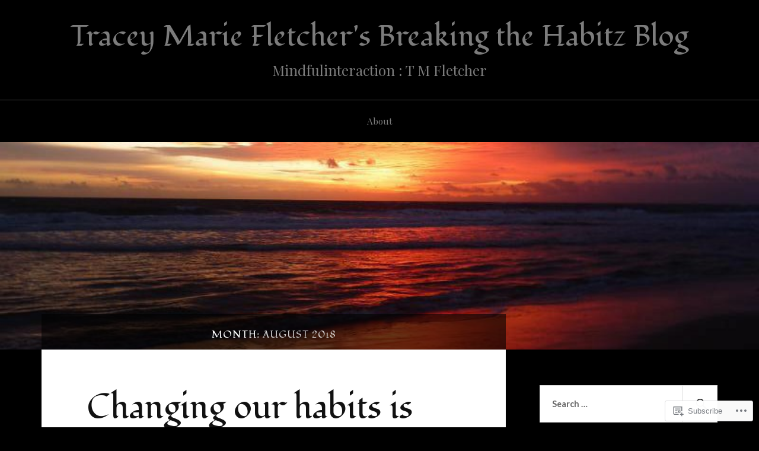

--- FILE ---
content_type: text/html; charset=UTF-8
request_url: https://breakingthehabitz.com/2018/08/
body_size: 22389
content:
<!DOCTYPE html>
<html lang="en">
<head>
<meta charset="UTF-8">
<meta name="viewport" content="width=device-width, initial-scale=1">
<link rel="profile" href="http://gmpg.org/xfn/11">
<link rel="pingback" href="https://breakingthehabitz.com/xmlrpc.php">

<title>August 2018 &#8211; Tracey Marie Fletcher&#039;s Breaking the Habitz Blog</title>
<script type="text/javascript">
  WebFontConfig = {"google":{"families":["Fondamento:r:latin,latin-ext"]},"api_url":"https:\/\/fonts-api.wp.com\/css"};
  (function() {
    var wf = document.createElement('script');
    wf.src = '/wp-content/plugins/custom-fonts/js/webfont.js';
    wf.type = 'text/javascript';
    wf.async = 'true';
    var s = document.getElementsByTagName('script')[0];
    s.parentNode.insertBefore(wf, s);
	})();
</script><style id="jetpack-custom-fonts-css">.wf-active h1, .wf-active h2, .wf-active h3, .wf-active h4, .wf-active h5, .wf-active h6{font-family:"Fondamento",cursive;font-style:normal;font-weight:400}.wf-active .site-title{font-size:2.925em;font-weight:400;font-style:normal}.wf-active .site-description{font-size:1.43em;font-style:normal;font-weight:400}.wf-active .entry-title{font-size:3.38em;font-weight:400;font-style:normal}.wf-active .post-navigation h4{font-size:1.3em;font-weight:400;font-style:normal}.wf-active .entry-content h1, .wf-active .entry-content h2, .wf-active .entry-content h3, .wf-active .entry-content h4, .wf-active .entry-content h5{font-weight:400;font-style:normal}.wf-active .entry-content h6{font-weight:400;font-style:normal}.wf-active .entry-content h1{font-size:2.6em;font-style:normal;font-weight:400}.wf-active .entry-content h2{font-size:2.275em;font-style:normal;font-weight:400}.wf-active .entry-content h3{font-size:1.95em;font-style:normal;font-weight:400}.wf-active .entry-content h4{font-size:1.625em;font-style:normal;font-weight:400}.wf-active .entry-content h5{font-size:1.43em;font-style:normal;font-weight:400}.wf-active .entry-content h6{font-family:"Fondamento",cursive;font-size:16.9px;font-weight:400;font-style:normal}.wf-active .entry-content th{font-weight:400;font-style:normal}.wf-active .comment-reply-title, .wf-active .comments-title{font-size:2.6em;font-weight:400;font-style:normal}.wf-active .page-title{font-family:"Fondamento",cursive;font-size:0.975em;font-weight:400;font-style:normal}.wf-active .widget-title{font-family:"Fondamento",cursive;font-size:1.014em;font-weight:400;font-style:normal}@media screen and (max-width: 600px){.wf-active .site-title{font-size:1.95em;font-style:normal;font-weight:400}}@media screen and (max-width: 600px){.wf-active .entry-title{font-size:2.925em;font-style:normal;font-weight:400}}@media screen and (max-width: 500px){.wf-active .comment-reply-title, .wf-active .comments-title{font-size:1.95em;font-style:normal;font-weight:400}}@media screen and (max-width: 500px){.wf-active .entry-title{font-size:2.275em;font-style:normal;font-weight:400}}@media screen and (max-width: 500px){.wf-active .entry-content h1{font-size:1.95em;font-style:normal;font-weight:400}}@media screen and (max-width: 500px){.wf-active .entry-content h2{font-size:1.82em;font-style:normal;font-weight:400}}@media screen and (max-width: 500px){.wf-active .entry-content h3{font-size:1.69em;font-style:normal;font-weight:400}}@media screen and (max-width: 500px){.wf-active .entry-content h4{font-size:1.56em;font-style:normal;font-weight:400}}@media screen and (max-width: 500px){.wf-active .entry-content h5{font-size:1.43em;font-style:normal;font-weight:400}}@media screen and (max-width: 440px){.wf-active .comment-reply-title, .wf-active .comments-title{font-size:1.69em;font-style:normal;font-weight:400}}@media screen and (max-width: 440px){.wf-active .entry-title{font-size:1.95em;font-style:normal;font-weight:400}}</style>
<meta name='robots' content='max-image-preview:large' />

<!-- Async WordPress.com Remote Login -->
<script id="wpcom_remote_login_js">
var wpcom_remote_login_extra_auth = '';
function wpcom_remote_login_remove_dom_node_id( element_id ) {
	var dom_node = document.getElementById( element_id );
	if ( dom_node ) { dom_node.parentNode.removeChild( dom_node ); }
}
function wpcom_remote_login_remove_dom_node_classes( class_name ) {
	var dom_nodes = document.querySelectorAll( '.' + class_name );
	for ( var i = 0; i < dom_nodes.length; i++ ) {
		dom_nodes[ i ].parentNode.removeChild( dom_nodes[ i ] );
	}
}
function wpcom_remote_login_final_cleanup() {
	wpcom_remote_login_remove_dom_node_classes( "wpcom_remote_login_msg" );
	wpcom_remote_login_remove_dom_node_id( "wpcom_remote_login_key" );
	wpcom_remote_login_remove_dom_node_id( "wpcom_remote_login_validate" );
	wpcom_remote_login_remove_dom_node_id( "wpcom_remote_login_js" );
	wpcom_remote_login_remove_dom_node_id( "wpcom_request_access_iframe" );
	wpcom_remote_login_remove_dom_node_id( "wpcom_request_access_styles" );
}

// Watch for messages back from the remote login
window.addEventListener( "message", function( e ) {
	if ( e.origin === "https://r-login.wordpress.com" ) {
		var data = {};
		try {
			data = JSON.parse( e.data );
		} catch( e ) {
			wpcom_remote_login_final_cleanup();
			return;
		}

		if ( data.msg === 'LOGIN' ) {
			// Clean up the login check iframe
			wpcom_remote_login_remove_dom_node_id( "wpcom_remote_login_key" );

			var id_regex = new RegExp( /^[0-9]+$/ );
			var token_regex = new RegExp( /^.*|.*|.*$/ );
			if (
				token_regex.test( data.token )
				&& id_regex.test( data.wpcomid )
			) {
				// We have everything we need to ask for a login
				var script = document.createElement( "script" );
				script.setAttribute( "id", "wpcom_remote_login_validate" );
				script.src = '/remote-login.php?wpcom_remote_login=validate'
					+ '&wpcomid=' + data.wpcomid
					+ '&token=' + encodeURIComponent( data.token )
					+ '&host=' + window.location.protocol
					+ '//' + window.location.hostname
					+ '&postid=29866'
					+ '&is_singular=';
				document.body.appendChild( script );
			}

			return;
		}

		// Safari ITP, not logged in, so redirect
		if ( data.msg === 'LOGIN-REDIRECT' ) {
			window.location = 'https://wordpress.com/log-in?redirect_to=' + window.location.href;
			return;
		}

		// Safari ITP, storage access failed, remove the request
		if ( data.msg === 'LOGIN-REMOVE' ) {
			var css_zap = 'html { -webkit-transition: margin-top 1s; transition: margin-top 1s; } /* 9001 */ html { margin-top: 0 !important; } * html body { margin-top: 0 !important; } @media screen and ( max-width: 782px ) { html { margin-top: 0 !important; } * html body { margin-top: 0 !important; } }';
			var style_zap = document.createElement( 'style' );
			style_zap.type = 'text/css';
			style_zap.appendChild( document.createTextNode( css_zap ) );
			document.body.appendChild( style_zap );

			var e = document.getElementById( 'wpcom_request_access_iframe' );
			e.parentNode.removeChild( e );

			document.cookie = 'wordpress_com_login_access=denied; path=/; max-age=31536000';

			return;
		}

		// Safari ITP
		if ( data.msg === 'REQUEST_ACCESS' ) {
			console.log( 'request access: safari' );

			// Check ITP iframe enable/disable knob
			if ( wpcom_remote_login_extra_auth !== 'safari_itp_iframe' ) {
				return;
			}

			// If we are in a "private window" there is no ITP.
			var private_window = false;
			try {
				var opendb = window.openDatabase( null, null, null, null );
			} catch( e ) {
				private_window = true;
			}

			if ( private_window ) {
				console.log( 'private window' );
				return;
			}

			var iframe = document.createElement( 'iframe' );
			iframe.id = 'wpcom_request_access_iframe';
			iframe.setAttribute( 'scrolling', 'no' );
			iframe.setAttribute( 'sandbox', 'allow-storage-access-by-user-activation allow-scripts allow-same-origin allow-top-navigation-by-user-activation' );
			iframe.src = 'https://r-login.wordpress.com/remote-login.php?wpcom_remote_login=request_access&origin=' + encodeURIComponent( data.origin ) + '&wpcomid=' + encodeURIComponent( data.wpcomid );

			var css = 'html { -webkit-transition: margin-top 1s; transition: margin-top 1s; } /* 9001 */ html { margin-top: 46px !important; } * html body { margin-top: 46px !important; } @media screen and ( max-width: 660px ) { html { margin-top: 71px !important; } * html body { margin-top: 71px !important; } #wpcom_request_access_iframe { display: block; height: 71px !important; } } #wpcom_request_access_iframe { border: 0px; height: 46px; position: fixed; top: 0; left: 0; width: 100%; min-width: 100%; z-index: 99999; background: #23282d; } ';

			var style = document.createElement( 'style' );
			style.type = 'text/css';
			style.id = 'wpcom_request_access_styles';
			style.appendChild( document.createTextNode( css ) );
			document.body.appendChild( style );

			document.body.appendChild( iframe );
		}

		if ( data.msg === 'DONE' ) {
			wpcom_remote_login_final_cleanup();
		}
	}
}, false );

// Inject the remote login iframe after the page has had a chance to load
// more critical resources
window.addEventListener( "DOMContentLoaded", function( e ) {
	var iframe = document.createElement( "iframe" );
	iframe.style.display = "none";
	iframe.setAttribute( "scrolling", "no" );
	iframe.setAttribute( "id", "wpcom_remote_login_key" );
	iframe.src = "https://r-login.wordpress.com/remote-login.php"
		+ "?wpcom_remote_login=key"
		+ "&origin=aHR0cHM6Ly9icmVha2luZ3RoZWhhYml0ei5jb20%3D"
		+ "&wpcomid=89274607"
		+ "&time=" + Math.floor( Date.now() / 1000 );
	document.body.appendChild( iframe );
}, false );
</script>
<link rel='dns-prefetch' href='//s0.wp.com' />
<link rel='dns-prefetch' href='//fonts-api.wp.com' />
<link rel="alternate" type="application/rss+xml" title="Tracey Marie Fletcher&#039;s Breaking the Habitz Blog &raquo; Feed" href="https://breakingthehabitz.com/feed/" />
<link rel="alternate" type="application/rss+xml" title="Tracey Marie Fletcher&#039;s Breaking the Habitz Blog &raquo; Comments Feed" href="https://breakingthehabitz.com/comments/feed/" />
	<script type="text/javascript">
		/* <![CDATA[ */
		function addLoadEvent(func) {
			var oldonload = window.onload;
			if (typeof window.onload != 'function') {
				window.onload = func;
			} else {
				window.onload = function () {
					oldonload();
					func();
				}
			}
		}
		/* ]]> */
	</script>
	<style id='wp-emoji-styles-inline-css'>

	img.wp-smiley, img.emoji {
		display: inline !important;
		border: none !important;
		box-shadow: none !important;
		height: 1em !important;
		width: 1em !important;
		margin: 0 0.07em !important;
		vertical-align: -0.1em !important;
		background: none !important;
		padding: 0 !important;
	}
/*# sourceURL=wp-emoji-styles-inline-css */
</style>
<link crossorigin='anonymous' rel='stylesheet' id='all-css-2-1' href='/wp-content/plugins/gutenberg-core/v22.2.0/build/styles/block-library/style.css?m=1764855221i&cssminify=yes' type='text/css' media='all' />
<style id='wp-block-library-inline-css'>
.has-text-align-justify {
	text-align:justify;
}
.has-text-align-justify{text-align:justify;}

/*# sourceURL=wp-block-library-inline-css */
</style><style id='global-styles-inline-css'>
:root{--wp--preset--aspect-ratio--square: 1;--wp--preset--aspect-ratio--4-3: 4/3;--wp--preset--aspect-ratio--3-4: 3/4;--wp--preset--aspect-ratio--3-2: 3/2;--wp--preset--aspect-ratio--2-3: 2/3;--wp--preset--aspect-ratio--16-9: 16/9;--wp--preset--aspect-ratio--9-16: 9/16;--wp--preset--color--black: #000000;--wp--preset--color--cyan-bluish-gray: #abb8c3;--wp--preset--color--white: #ffffff;--wp--preset--color--pale-pink: #f78da7;--wp--preset--color--vivid-red: #cf2e2e;--wp--preset--color--luminous-vivid-orange: #ff6900;--wp--preset--color--luminous-vivid-amber: #fcb900;--wp--preset--color--light-green-cyan: #7bdcb5;--wp--preset--color--vivid-green-cyan: #00d084;--wp--preset--color--pale-cyan-blue: #8ed1fc;--wp--preset--color--vivid-cyan-blue: #0693e3;--wp--preset--color--vivid-purple: #9b51e0;--wp--preset--gradient--vivid-cyan-blue-to-vivid-purple: linear-gradient(135deg,rgb(6,147,227) 0%,rgb(155,81,224) 100%);--wp--preset--gradient--light-green-cyan-to-vivid-green-cyan: linear-gradient(135deg,rgb(122,220,180) 0%,rgb(0,208,130) 100%);--wp--preset--gradient--luminous-vivid-amber-to-luminous-vivid-orange: linear-gradient(135deg,rgb(252,185,0) 0%,rgb(255,105,0) 100%);--wp--preset--gradient--luminous-vivid-orange-to-vivid-red: linear-gradient(135deg,rgb(255,105,0) 0%,rgb(207,46,46) 100%);--wp--preset--gradient--very-light-gray-to-cyan-bluish-gray: linear-gradient(135deg,rgb(238,238,238) 0%,rgb(169,184,195) 100%);--wp--preset--gradient--cool-to-warm-spectrum: linear-gradient(135deg,rgb(74,234,220) 0%,rgb(151,120,209) 20%,rgb(207,42,186) 40%,rgb(238,44,130) 60%,rgb(251,105,98) 80%,rgb(254,248,76) 100%);--wp--preset--gradient--blush-light-purple: linear-gradient(135deg,rgb(255,206,236) 0%,rgb(152,150,240) 100%);--wp--preset--gradient--blush-bordeaux: linear-gradient(135deg,rgb(254,205,165) 0%,rgb(254,45,45) 50%,rgb(107,0,62) 100%);--wp--preset--gradient--luminous-dusk: linear-gradient(135deg,rgb(255,203,112) 0%,rgb(199,81,192) 50%,rgb(65,88,208) 100%);--wp--preset--gradient--pale-ocean: linear-gradient(135deg,rgb(255,245,203) 0%,rgb(182,227,212) 50%,rgb(51,167,181) 100%);--wp--preset--gradient--electric-grass: linear-gradient(135deg,rgb(202,248,128) 0%,rgb(113,206,126) 100%);--wp--preset--gradient--midnight: linear-gradient(135deg,rgb(2,3,129) 0%,rgb(40,116,252) 100%);--wp--preset--font-size--small: 13px;--wp--preset--font-size--medium: 20px;--wp--preset--font-size--large: 36px;--wp--preset--font-size--x-large: 42px;--wp--preset--font-family--albert-sans: 'Albert Sans', sans-serif;--wp--preset--font-family--alegreya: Alegreya, serif;--wp--preset--font-family--arvo: Arvo, serif;--wp--preset--font-family--bodoni-moda: 'Bodoni Moda', serif;--wp--preset--font-family--bricolage-grotesque: 'Bricolage Grotesque', sans-serif;--wp--preset--font-family--cabin: Cabin, sans-serif;--wp--preset--font-family--chivo: Chivo, sans-serif;--wp--preset--font-family--commissioner: Commissioner, sans-serif;--wp--preset--font-family--cormorant: Cormorant, serif;--wp--preset--font-family--courier-prime: 'Courier Prime', monospace;--wp--preset--font-family--crimson-pro: 'Crimson Pro', serif;--wp--preset--font-family--dm-mono: 'DM Mono', monospace;--wp--preset--font-family--dm-sans: 'DM Sans', sans-serif;--wp--preset--font-family--dm-serif-display: 'DM Serif Display', serif;--wp--preset--font-family--domine: Domine, serif;--wp--preset--font-family--eb-garamond: 'EB Garamond', serif;--wp--preset--font-family--epilogue: Epilogue, sans-serif;--wp--preset--font-family--fahkwang: Fahkwang, sans-serif;--wp--preset--font-family--figtree: Figtree, sans-serif;--wp--preset--font-family--fira-sans: 'Fira Sans', sans-serif;--wp--preset--font-family--fjalla-one: 'Fjalla One', sans-serif;--wp--preset--font-family--fraunces: Fraunces, serif;--wp--preset--font-family--gabarito: Gabarito, system-ui;--wp--preset--font-family--ibm-plex-mono: 'IBM Plex Mono', monospace;--wp--preset--font-family--ibm-plex-sans: 'IBM Plex Sans', sans-serif;--wp--preset--font-family--ibarra-real-nova: 'Ibarra Real Nova', serif;--wp--preset--font-family--instrument-serif: 'Instrument Serif', serif;--wp--preset--font-family--inter: Inter, sans-serif;--wp--preset--font-family--josefin-sans: 'Josefin Sans', sans-serif;--wp--preset--font-family--jost: Jost, sans-serif;--wp--preset--font-family--libre-baskerville: 'Libre Baskerville', serif;--wp--preset--font-family--libre-franklin: 'Libre Franklin', sans-serif;--wp--preset--font-family--literata: Literata, serif;--wp--preset--font-family--lora: Lora, serif;--wp--preset--font-family--merriweather: Merriweather, serif;--wp--preset--font-family--montserrat: Montserrat, sans-serif;--wp--preset--font-family--newsreader: Newsreader, serif;--wp--preset--font-family--noto-sans-mono: 'Noto Sans Mono', sans-serif;--wp--preset--font-family--nunito: Nunito, sans-serif;--wp--preset--font-family--open-sans: 'Open Sans', sans-serif;--wp--preset--font-family--overpass: Overpass, sans-serif;--wp--preset--font-family--pt-serif: 'PT Serif', serif;--wp--preset--font-family--petrona: Petrona, serif;--wp--preset--font-family--piazzolla: Piazzolla, serif;--wp--preset--font-family--playfair-display: 'Playfair Display', serif;--wp--preset--font-family--plus-jakarta-sans: 'Plus Jakarta Sans', sans-serif;--wp--preset--font-family--poppins: Poppins, sans-serif;--wp--preset--font-family--raleway: Raleway, sans-serif;--wp--preset--font-family--roboto: Roboto, sans-serif;--wp--preset--font-family--roboto-slab: 'Roboto Slab', serif;--wp--preset--font-family--rubik: Rubik, sans-serif;--wp--preset--font-family--rufina: Rufina, serif;--wp--preset--font-family--sora: Sora, sans-serif;--wp--preset--font-family--source-sans-3: 'Source Sans 3', sans-serif;--wp--preset--font-family--source-serif-4: 'Source Serif 4', serif;--wp--preset--font-family--space-mono: 'Space Mono', monospace;--wp--preset--font-family--syne: Syne, sans-serif;--wp--preset--font-family--texturina: Texturina, serif;--wp--preset--font-family--urbanist: Urbanist, sans-serif;--wp--preset--font-family--work-sans: 'Work Sans', sans-serif;--wp--preset--spacing--20: 0.44rem;--wp--preset--spacing--30: 0.67rem;--wp--preset--spacing--40: 1rem;--wp--preset--spacing--50: 1.5rem;--wp--preset--spacing--60: 2.25rem;--wp--preset--spacing--70: 3.38rem;--wp--preset--spacing--80: 5.06rem;--wp--preset--shadow--natural: 6px 6px 9px rgba(0, 0, 0, 0.2);--wp--preset--shadow--deep: 12px 12px 50px rgba(0, 0, 0, 0.4);--wp--preset--shadow--sharp: 6px 6px 0px rgba(0, 0, 0, 0.2);--wp--preset--shadow--outlined: 6px 6px 0px -3px rgb(255, 255, 255), 6px 6px rgb(0, 0, 0);--wp--preset--shadow--crisp: 6px 6px 0px rgb(0, 0, 0);}:where(.is-layout-flex){gap: 0.5em;}:where(.is-layout-grid){gap: 0.5em;}body .is-layout-flex{display: flex;}.is-layout-flex{flex-wrap: wrap;align-items: center;}.is-layout-flex > :is(*, div){margin: 0;}body .is-layout-grid{display: grid;}.is-layout-grid > :is(*, div){margin: 0;}:where(.wp-block-columns.is-layout-flex){gap: 2em;}:where(.wp-block-columns.is-layout-grid){gap: 2em;}:where(.wp-block-post-template.is-layout-flex){gap: 1.25em;}:where(.wp-block-post-template.is-layout-grid){gap: 1.25em;}.has-black-color{color: var(--wp--preset--color--black) !important;}.has-cyan-bluish-gray-color{color: var(--wp--preset--color--cyan-bluish-gray) !important;}.has-white-color{color: var(--wp--preset--color--white) !important;}.has-pale-pink-color{color: var(--wp--preset--color--pale-pink) !important;}.has-vivid-red-color{color: var(--wp--preset--color--vivid-red) !important;}.has-luminous-vivid-orange-color{color: var(--wp--preset--color--luminous-vivid-orange) !important;}.has-luminous-vivid-amber-color{color: var(--wp--preset--color--luminous-vivid-amber) !important;}.has-light-green-cyan-color{color: var(--wp--preset--color--light-green-cyan) !important;}.has-vivid-green-cyan-color{color: var(--wp--preset--color--vivid-green-cyan) !important;}.has-pale-cyan-blue-color{color: var(--wp--preset--color--pale-cyan-blue) !important;}.has-vivid-cyan-blue-color{color: var(--wp--preset--color--vivid-cyan-blue) !important;}.has-vivid-purple-color{color: var(--wp--preset--color--vivid-purple) !important;}.has-black-background-color{background-color: var(--wp--preset--color--black) !important;}.has-cyan-bluish-gray-background-color{background-color: var(--wp--preset--color--cyan-bluish-gray) !important;}.has-white-background-color{background-color: var(--wp--preset--color--white) !important;}.has-pale-pink-background-color{background-color: var(--wp--preset--color--pale-pink) !important;}.has-vivid-red-background-color{background-color: var(--wp--preset--color--vivid-red) !important;}.has-luminous-vivid-orange-background-color{background-color: var(--wp--preset--color--luminous-vivid-orange) !important;}.has-luminous-vivid-amber-background-color{background-color: var(--wp--preset--color--luminous-vivid-amber) !important;}.has-light-green-cyan-background-color{background-color: var(--wp--preset--color--light-green-cyan) !important;}.has-vivid-green-cyan-background-color{background-color: var(--wp--preset--color--vivid-green-cyan) !important;}.has-pale-cyan-blue-background-color{background-color: var(--wp--preset--color--pale-cyan-blue) !important;}.has-vivid-cyan-blue-background-color{background-color: var(--wp--preset--color--vivid-cyan-blue) !important;}.has-vivid-purple-background-color{background-color: var(--wp--preset--color--vivid-purple) !important;}.has-black-border-color{border-color: var(--wp--preset--color--black) !important;}.has-cyan-bluish-gray-border-color{border-color: var(--wp--preset--color--cyan-bluish-gray) !important;}.has-white-border-color{border-color: var(--wp--preset--color--white) !important;}.has-pale-pink-border-color{border-color: var(--wp--preset--color--pale-pink) !important;}.has-vivid-red-border-color{border-color: var(--wp--preset--color--vivid-red) !important;}.has-luminous-vivid-orange-border-color{border-color: var(--wp--preset--color--luminous-vivid-orange) !important;}.has-luminous-vivid-amber-border-color{border-color: var(--wp--preset--color--luminous-vivid-amber) !important;}.has-light-green-cyan-border-color{border-color: var(--wp--preset--color--light-green-cyan) !important;}.has-vivid-green-cyan-border-color{border-color: var(--wp--preset--color--vivid-green-cyan) !important;}.has-pale-cyan-blue-border-color{border-color: var(--wp--preset--color--pale-cyan-blue) !important;}.has-vivid-cyan-blue-border-color{border-color: var(--wp--preset--color--vivid-cyan-blue) !important;}.has-vivid-purple-border-color{border-color: var(--wp--preset--color--vivid-purple) !important;}.has-vivid-cyan-blue-to-vivid-purple-gradient-background{background: var(--wp--preset--gradient--vivid-cyan-blue-to-vivid-purple) !important;}.has-light-green-cyan-to-vivid-green-cyan-gradient-background{background: var(--wp--preset--gradient--light-green-cyan-to-vivid-green-cyan) !important;}.has-luminous-vivid-amber-to-luminous-vivid-orange-gradient-background{background: var(--wp--preset--gradient--luminous-vivid-amber-to-luminous-vivid-orange) !important;}.has-luminous-vivid-orange-to-vivid-red-gradient-background{background: var(--wp--preset--gradient--luminous-vivid-orange-to-vivid-red) !important;}.has-very-light-gray-to-cyan-bluish-gray-gradient-background{background: var(--wp--preset--gradient--very-light-gray-to-cyan-bluish-gray) !important;}.has-cool-to-warm-spectrum-gradient-background{background: var(--wp--preset--gradient--cool-to-warm-spectrum) !important;}.has-blush-light-purple-gradient-background{background: var(--wp--preset--gradient--blush-light-purple) !important;}.has-blush-bordeaux-gradient-background{background: var(--wp--preset--gradient--blush-bordeaux) !important;}.has-luminous-dusk-gradient-background{background: var(--wp--preset--gradient--luminous-dusk) !important;}.has-pale-ocean-gradient-background{background: var(--wp--preset--gradient--pale-ocean) !important;}.has-electric-grass-gradient-background{background: var(--wp--preset--gradient--electric-grass) !important;}.has-midnight-gradient-background{background: var(--wp--preset--gradient--midnight) !important;}.has-small-font-size{font-size: var(--wp--preset--font-size--small) !important;}.has-medium-font-size{font-size: var(--wp--preset--font-size--medium) !important;}.has-large-font-size{font-size: var(--wp--preset--font-size--large) !important;}.has-x-large-font-size{font-size: var(--wp--preset--font-size--x-large) !important;}.has-albert-sans-font-family{font-family: var(--wp--preset--font-family--albert-sans) !important;}.has-alegreya-font-family{font-family: var(--wp--preset--font-family--alegreya) !important;}.has-arvo-font-family{font-family: var(--wp--preset--font-family--arvo) !important;}.has-bodoni-moda-font-family{font-family: var(--wp--preset--font-family--bodoni-moda) !important;}.has-bricolage-grotesque-font-family{font-family: var(--wp--preset--font-family--bricolage-grotesque) !important;}.has-cabin-font-family{font-family: var(--wp--preset--font-family--cabin) !important;}.has-chivo-font-family{font-family: var(--wp--preset--font-family--chivo) !important;}.has-commissioner-font-family{font-family: var(--wp--preset--font-family--commissioner) !important;}.has-cormorant-font-family{font-family: var(--wp--preset--font-family--cormorant) !important;}.has-courier-prime-font-family{font-family: var(--wp--preset--font-family--courier-prime) !important;}.has-crimson-pro-font-family{font-family: var(--wp--preset--font-family--crimson-pro) !important;}.has-dm-mono-font-family{font-family: var(--wp--preset--font-family--dm-mono) !important;}.has-dm-sans-font-family{font-family: var(--wp--preset--font-family--dm-sans) !important;}.has-dm-serif-display-font-family{font-family: var(--wp--preset--font-family--dm-serif-display) !important;}.has-domine-font-family{font-family: var(--wp--preset--font-family--domine) !important;}.has-eb-garamond-font-family{font-family: var(--wp--preset--font-family--eb-garamond) !important;}.has-epilogue-font-family{font-family: var(--wp--preset--font-family--epilogue) !important;}.has-fahkwang-font-family{font-family: var(--wp--preset--font-family--fahkwang) !important;}.has-figtree-font-family{font-family: var(--wp--preset--font-family--figtree) !important;}.has-fira-sans-font-family{font-family: var(--wp--preset--font-family--fira-sans) !important;}.has-fjalla-one-font-family{font-family: var(--wp--preset--font-family--fjalla-one) !important;}.has-fraunces-font-family{font-family: var(--wp--preset--font-family--fraunces) !important;}.has-gabarito-font-family{font-family: var(--wp--preset--font-family--gabarito) !important;}.has-ibm-plex-mono-font-family{font-family: var(--wp--preset--font-family--ibm-plex-mono) !important;}.has-ibm-plex-sans-font-family{font-family: var(--wp--preset--font-family--ibm-plex-sans) !important;}.has-ibarra-real-nova-font-family{font-family: var(--wp--preset--font-family--ibarra-real-nova) !important;}.has-instrument-serif-font-family{font-family: var(--wp--preset--font-family--instrument-serif) !important;}.has-inter-font-family{font-family: var(--wp--preset--font-family--inter) !important;}.has-josefin-sans-font-family{font-family: var(--wp--preset--font-family--josefin-sans) !important;}.has-jost-font-family{font-family: var(--wp--preset--font-family--jost) !important;}.has-libre-baskerville-font-family{font-family: var(--wp--preset--font-family--libre-baskerville) !important;}.has-libre-franklin-font-family{font-family: var(--wp--preset--font-family--libre-franklin) !important;}.has-literata-font-family{font-family: var(--wp--preset--font-family--literata) !important;}.has-lora-font-family{font-family: var(--wp--preset--font-family--lora) !important;}.has-merriweather-font-family{font-family: var(--wp--preset--font-family--merriweather) !important;}.has-montserrat-font-family{font-family: var(--wp--preset--font-family--montserrat) !important;}.has-newsreader-font-family{font-family: var(--wp--preset--font-family--newsreader) !important;}.has-noto-sans-mono-font-family{font-family: var(--wp--preset--font-family--noto-sans-mono) !important;}.has-nunito-font-family{font-family: var(--wp--preset--font-family--nunito) !important;}.has-open-sans-font-family{font-family: var(--wp--preset--font-family--open-sans) !important;}.has-overpass-font-family{font-family: var(--wp--preset--font-family--overpass) !important;}.has-pt-serif-font-family{font-family: var(--wp--preset--font-family--pt-serif) !important;}.has-petrona-font-family{font-family: var(--wp--preset--font-family--petrona) !important;}.has-piazzolla-font-family{font-family: var(--wp--preset--font-family--piazzolla) !important;}.has-playfair-display-font-family{font-family: var(--wp--preset--font-family--playfair-display) !important;}.has-plus-jakarta-sans-font-family{font-family: var(--wp--preset--font-family--plus-jakarta-sans) !important;}.has-poppins-font-family{font-family: var(--wp--preset--font-family--poppins) !important;}.has-raleway-font-family{font-family: var(--wp--preset--font-family--raleway) !important;}.has-roboto-font-family{font-family: var(--wp--preset--font-family--roboto) !important;}.has-roboto-slab-font-family{font-family: var(--wp--preset--font-family--roboto-slab) !important;}.has-rubik-font-family{font-family: var(--wp--preset--font-family--rubik) !important;}.has-rufina-font-family{font-family: var(--wp--preset--font-family--rufina) !important;}.has-sora-font-family{font-family: var(--wp--preset--font-family--sora) !important;}.has-source-sans-3-font-family{font-family: var(--wp--preset--font-family--source-sans-3) !important;}.has-source-serif-4-font-family{font-family: var(--wp--preset--font-family--source-serif-4) !important;}.has-space-mono-font-family{font-family: var(--wp--preset--font-family--space-mono) !important;}.has-syne-font-family{font-family: var(--wp--preset--font-family--syne) !important;}.has-texturina-font-family{font-family: var(--wp--preset--font-family--texturina) !important;}.has-urbanist-font-family{font-family: var(--wp--preset--font-family--urbanist) !important;}.has-work-sans-font-family{font-family: var(--wp--preset--font-family--work-sans) !important;}
/*# sourceURL=global-styles-inline-css */
</style>

<style id='classic-theme-styles-inline-css'>
/*! This file is auto-generated */
.wp-block-button__link{color:#fff;background-color:#32373c;border-radius:9999px;box-shadow:none;text-decoration:none;padding:calc(.667em + 2px) calc(1.333em + 2px);font-size:1.125em}.wp-block-file__button{background:#32373c;color:#fff;text-decoration:none}
/*# sourceURL=/wp-includes/css/classic-themes.min.css */
</style>
<link crossorigin='anonymous' rel='stylesheet' id='all-css-4-1' href='/_static/??-eJx9jsEKwjAQRH/IzVJprR7Eb2nSVaPZZskmLf69EaEKgpc5DO8Ng4uAi1OmKaOEcvGToos2RHdX3JpmbxpQzxIIEs2mxdFrXgnQ/AhknOoGv4a4wGcrUe1ZhvwimEY/UCCu2D9tkeqAtZJIFWqyLwz5WkX98d41SrEY4kwuDeeM67MTH5u+2/fdYde2tye6Qlgm&cssminify=yes' type='text/css' media='all' />
<link rel='stylesheet' id='lovecraft-fonts-css' href='https://fonts-api.wp.com/css?family=Playfair+Display%3A400%2C700%2C400italic%7CLato%3A400%2C400italic%2C700%2C700italic%2C900%2C900italic&#038;subset=latin%2Clatin-ext&#038;ver=6.9-RC2-61304' media='all' />
<link crossorigin='anonymous' rel='stylesheet' id='all-css-6-1' href='/_static/??-eJx9jtsKwjAQRH/IuHipxQfxUyRdtjE12Q3ZpMW/twUfKopvc2DOMDAlg8KFuECsJoXqPCsMVJLFx5tBK8PNM4IjpuxnQX/HLapuYLVZ7hRJIdUOgoyE2fYFliUtz0BmSijxS1odydQFcXN0MLdW+E9yJCYI2uKFP8D0wfq8qNd42bXNYd+eT8dmeAFssmIY&cssminify=yes' type='text/css' media='all' />
<link crossorigin='anonymous' rel='stylesheet' id='print-css-7-1' href='/wp-content/mu-plugins/global-print/global-print.css?m=1465851035i&cssminify=yes' type='text/css' media='print' />
<style id='jetpack-global-styles-frontend-style-inline-css'>
:root { --font-headings: unset; --font-base: unset; --font-headings-default: -apple-system,BlinkMacSystemFont,"Segoe UI",Roboto,Oxygen-Sans,Ubuntu,Cantarell,"Helvetica Neue",sans-serif; --font-base-default: -apple-system,BlinkMacSystemFont,"Segoe UI",Roboto,Oxygen-Sans,Ubuntu,Cantarell,"Helvetica Neue",sans-serif;}
/*# sourceURL=jetpack-global-styles-frontend-style-inline-css */
</style>
<link crossorigin='anonymous' rel='stylesheet' id='all-css-10-1' href='/wp-content/themes/h4/global.css?m=1420737423i&cssminify=yes' type='text/css' media='all' />
<script type="text/javascript" id="wpcom-actionbar-placeholder-js-extra">
/* <![CDATA[ */
var actionbardata = {"siteID":"89274607","postID":"0","siteURL":"https://breakingthehabitz.com","xhrURL":"https://breakingthehabitz.com/wp-admin/admin-ajax.php","nonce":"a1fa0fa1af","isLoggedIn":"","statusMessage":"","subsEmailDefault":"instantly","proxyScriptUrl":"https://s0.wp.com/wp-content/js/wpcom-proxy-request.js?m=1513050504i&amp;ver=20211021","i18n":{"followedText":"New posts from this site will now appear in your \u003Ca href=\"https://wordpress.com/reader\"\u003EReader\u003C/a\u003E","foldBar":"Collapse this bar","unfoldBar":"Expand this bar","shortLinkCopied":"Shortlink copied to clipboard."}};
//# sourceURL=wpcom-actionbar-placeholder-js-extra
/* ]]> */
</script>
<script type="text/javascript" id="jetpack-mu-wpcom-settings-js-before">
/* <![CDATA[ */
var JETPACK_MU_WPCOM_SETTINGS = {"assetsUrl":"https://s0.wp.com/wp-content/mu-plugins/jetpack-mu-wpcom-plugin/sun/jetpack_vendor/automattic/jetpack-mu-wpcom/src/build/"};
//# sourceURL=jetpack-mu-wpcom-settings-js-before
/* ]]> */
</script>
<script crossorigin='anonymous' type='text/javascript'  src='/wp-content/js/rlt-proxy.js?m=1720530689i'></script>
<script type="text/javascript" id="rlt-proxy-js-after">
/* <![CDATA[ */
	rltInitialize( {"token":null,"iframeOrigins":["https:\/\/widgets.wp.com"]} );
//# sourceURL=rlt-proxy-js-after
/* ]]> */
</script>
<link rel="EditURI" type="application/rsd+xml" title="RSD" href="https://breakingthehabitz.wordpress.com/xmlrpc.php?rsd" />
<meta name="generator" content="WordPress.com" />

<!-- Jetpack Open Graph Tags -->
<meta property="og:type" content="website" />
<meta property="og:title" content="August 2018 &#8211; Tracey Marie Fletcher&#039;s Breaking the Habitz Blog" />
<meta property="og:site_name" content="Tracey Marie Fletcher&#039;s Breaking the Habitz Blog" />
<meta property="og:image" content="https://s0.wp.com/i/blank.jpg?m=1383295312i" />
<meta property="og:image:width" content="200" />
<meta property="og:image:height" content="200" />
<meta property="og:image:alt" content="" />
<meta property="og:locale" content="en_US" />

<!-- End Jetpack Open Graph Tags -->
<link rel="shortcut icon" type="image/x-icon" href="https://s0.wp.com/i/favicon.ico?m=1713425267i" sizes="16x16 24x24 32x32 48x48" />
<link rel="icon" type="image/x-icon" href="https://s0.wp.com/i/favicon.ico?m=1713425267i" sizes="16x16 24x24 32x32 48x48" />
<link rel="apple-touch-icon" href="https://s0.wp.com/i/webclip.png?m=1713868326i" />
<link rel='openid.server' href='https://breakingthehabitz.com/?openidserver=1' />
<link rel='openid.delegate' href='https://breakingthehabitz.com/' />
<link rel="search" type="application/opensearchdescription+xml" href="https://breakingthehabitz.com/osd.xml" title="Tracey Marie Fletcher&#039;s Breaking the Habitz Blog" />
<link rel="search" type="application/opensearchdescription+xml" href="https://s1.wp.com/opensearch.xml" title="WordPress.com" />
<meta name="theme-color" content="#000000" />
		<style type="text/css">
			.recentcomments a {
				display: inline !important;
				padding: 0 !important;
				margin: 0 !important;
			}

			table.recentcommentsavatartop img.avatar, table.recentcommentsavatarend img.avatar {
				border: 0px;
				margin: 0;
			}

			table.recentcommentsavatartop a, table.recentcommentsavatarend a {
				border: 0px !important;
				background-color: transparent !important;
			}

			td.recentcommentsavatarend, td.recentcommentsavatartop {
				padding: 0px 0px 1px 0px;
				margin: 0px;
			}

			td.recentcommentstextend {
				border: none !important;
				padding: 0px 0px 2px 10px;
			}

			.rtl td.recentcommentstextend {
				padding: 0px 10px 2px 0px;
			}

			td.recentcommentstexttop {
				border: none;
				padding: 0px 0px 0px 10px;
			}

			.rtl td.recentcommentstexttop {
				padding: 0px 10px 0px 0px;
			}
		</style>
		<meta name="description" content="5 posts published by mindfulinteraction during August 2018" />
<style type="text/css" id="custom-background-css">
body.custom-background { background-color: #000000; }
</style>
	<style type="text/css" id="custom-colors-css">.entry-content .page-links a:hover { color: #FFFFFF;}
.footer-widgets .tagcloud a:hover { color: #FFFFFF;}
.tags-links a:hover, .tagcloud a:hover { color: #FFFFFF;}
.sticky-post, .sticky-post .genericon { color: #FFFFFF;}
#infinite-handle span:hover { color: #FFFFFF;}
.main-navigation ul ul a, .main-navigation ul ul a:visited { color: #FFFFFF;}
.button:hover, button:hover, input[type="submit"]:hover, input[type="reset"]:hover, input[type="button"]:hover { color: #FFFFFF;}
.mobile-search, .mobile-search .search-field, .toggle-active .main-navigation li { border-color: #dddddd;}
.mobile-search, .mobile-search .search-field, .toggle-active .main-navigation li { border-color: rgba( 221, 221, 221, 0.3 );}
.toggles, .hentry, #wp-calendar th:first-child, #wp-calendar tbody td:first-child, #wp-calendar thead, #wp-calendar th, #wp-calendar td, .widget ul ul li:first-child, .main-navigation, .widget li, .widget + .widget, .site-footer { border-color: #dddddd;}
.toggles, .hentry, #wp-calendar th:first-child, #wp-calendar tbody td:first-child, #wp-calendar thead, #wp-calendar th, #wp-calendar td, .widget ul ul li:first-child, .main-navigation, .widget li, .widget + .widget, .site-footer { border-color: rgba( 221, 221, 221, 0.3 );}
#secondary a, #secondary a:visited, #secondary a:hover, #secondary a:active, #secondary a:focus { color: #7C7C7C;}
.main-navigation a, .main-navigation a:visited { color: #7C7C7C;}
.menu-toggle .bar { background-color: #7C7C7C;}
.site-title a, .site-title a:visited { color: #7C7C7C;}
.search-toggle { color: #7C7C7C;}
.site-description { color: #7C7C7C;}
#secondary { color: #7C7C7C;}
#wp-calendar, #wp-calendar caption, #wp-calendar tfoot a, #wp-calendar tfoot a:visited { color: #7C7C7C;}
.footer-widgets #wp-calendar { color: #111111;}
.widget_recent_comments .comment-author-link, .widget_recent_comments .comment-author-link a, .widget_authors a strong { color: #7C7C7C;}
#secondary .wp-caption-text, #secondary .gallery-caption { color: #7C7C7C;}
.main-navigation ul > li + li:before { color: #888888;}
.widget_archive li, .widget_categories li, .widget_meta li, .widget_nav_menu li, .widget_pages { color: #888888;}
.widget_archive li:before, .widget_categories li:before, .widget_meta li:before, .widget_nav_menu li:before, .widget_pages li:before, .widget_authors ul ul li:before, .widget_recent_comments li:before { color: #999999;}
body, .toggles { background-color: #000000;}
a, a:visited, a:hover, a:active, a:focus { color: #CA2017;}
.comments-title span a, .comments-title span a:visited { color: #CA2017;}
.mobile-search .search-submit:hover { color: #CA2017;}
.entry-meta a, .entry-meta a:visited { color: #CA2017;}
.footer-widgets #wp-calendar thead th { color: #CA2017;}
.entry-meta a:hover, .entry-meta a:focus, .entry-meta a:active { border-bottom-color: #CA2017;}
.post-navigation a:hover, .post-navigation a:focus, .post-navigation a:active { color: #CA2017;}
.comment-navigation a:hover, .comment-navigation a:focus, .comment-navigation a:active { color: #CA2017;}
.search-submit:hover .genericon, .search-submit:focus .genericon, .search-submit:active .genericon { color: #CA2017;}
.main-navigation ul li:hover > a { color: #E9382F;}
#secondary #wp-calendar thead th, #wp-calendar tfoot a:hover { color: #E9382F;}
.search-toggle:hover, .search-toggle:active, .search-toggle:focus { color: #E9382F;}
.main-navigation ul > .page_item_has_children > a:after, .main-navigation ul > .menu-item-has-children > a:after { border-top-color: #E9382F;}
.main-navigation a:hover, .main-navigation a:active, .main-navigation a:focus { color: #E9382F;}
.toggle-active .main-navigation a, .toggle-active .main-navigation a:visited { color: #E9382F;}
.site-title a:hover, .site-title a:focus, .site-title a:active { color: #E9382F;}
.search-toggle.active { color: #E9382F;}
.menu-toggle.active .bar { background-color: #E9382F;}
.menu-toggle:hover .bar, .menu-toggle:active .bar, .menu-toggle:focus .bar { background-color: #E9382F;}
.toggle-active .main-navigation ul ul li:hover > a { color: #E9382F;}
.toggle-active .main-navigation ul ul a:hover, .toggle-active .main-navigation ul ul a:active, .toggle-active .main-navigation ul ul a:focus { color: #E9382F;}
.menu-toggle:hover .bar, .menu-toggle:active .bar, .menu-toggle:focus .bar { background-color: #E9382F;}
.main-navigation ul ul li:hover > a { color: #EC8882;}
.main-navigation ul ul a:hover, .main-navigation ul ul a:active, .main-navigation ul ul a:focus { color: #EC8882;}
.site-info a:hover, .site-info a:focus, .site-info a:active { color: #E9382F;}
.comment-author a:hover { color: #B11810;}
.entry-content blockquote:after { color: #C51E15;}
.site-info .sep { color: #E9382F;}
.entry-content .page-links a:hover { background-color: #ca2017;}
.bypostauthor .comment-author img { background-color: #ca2017;}
#infinite-handle span:hover { background-color: #ca2017;}
.tags-links a:hover:before, .tagcloud a:hover:before { border-right-color: #ca2017;}
.rtl .tags-links a:hover:before, .rtl .tagcloud a:hover:before { border-left-color: #ca2017;}
.sticky-post { background-color: #ca2017;}
.sticky-post:after { border-left-color: #ca2017;}
.sticky-post:after { border-right-color: #ca2017;}
.widget-title, .jetpack-recipe-title { border-color: #ca2017;}
.tags-links a:hover, .tagcloud a:hover { background-color: #ca2017;}
.footer-widgets .tagcloud a:hover { background-color: #ca2017;}
.footer-widgets .tagcloud a:hover:before { border-right-color: #ca2017;}
.rtl .footer-widgets .tagcloud a:hover:before { border-left-color: #ca2017;}
.button:hover, button:hover, input[type="submit"]:hover, input[type="reset"]:hover, input[type="button"]:hover { background-color: #ca2017;}
</style>
</head>

<body class="archive date custom-background wp-embed-responsive wp-theme-publovecraft customizer-styles-applied jetpack-reblog-enabled custom-colors">
<div id="page" class="hfeed site">
	<a class="skip-link screen-reader-text" href="#content">Skip to content</a>

	<header id="masthead" class="site-header" role="banner">
		<div class="site-branding">
							<a href="https://breakingthehabitz.com/" class="site-logo-link" rel="home" itemprop="url"></a>						<h1 class="site-title"><a href="https://breakingthehabitz.com/" rel="home">Tracey Marie Fletcher&#039;s Breaking the Habitz Blog</a></h1>
			<p class="site-description">Mindfulinteraction : T M Fletcher</p>
		</div><!-- .site-branding -->

		<div class="toggles clear">
			<button class="menu-toggle toggle" aria-controls="primary-menu" aria-expanded="false">
				<div class="bar"></div>
				<div class="bar"></div>
				<div class="bar"></div>
				<span class="screen-reader-text">Menu</span>
			</button><!-- .menu-toggle -->
			<button class="search-toggle toggle">
				<div class="genericon genericon-search" aria-expanded="false">
					<span class="screen-reader-text">Search</span>
				</div><!-- .genericon-search -->
			</button><!-- .search-toggle -->
		</div><!-- .toggles -->

		<nav id="site-navigation" class="main-navigation" role="navigation">
			<div id="primary-menu" class="menu"><ul>
<li class="page_item page-item-1"><a href="https://breakingthehabitz.com/about/">About</a></li>
</ul></div>
		</nav><!-- #site-navigation -->

		<div class="mobile-search">
			<form role="search" method="get" class="search-form" action="https://breakingthehabitz.com/">
	<label>
		<span class="screen-reader-text">Search for:</span>
		<input type="search" class="search-field" placeholder="Search …" value="" name="s" title="Search for:" />
	</label>
	<button type="submit" class="search-submit">
		<span class="genericon genericon-search">
			<span class="screen-reader-text">Search</span>
		</span>
	</button>
</form>		</div>
	</header><!-- #masthead -->

			<a class="header-image-wrapper" href="https://breakingthehabitz.com/" rel="home">
			<div class="header-image bg-image" style="background-image: url(https://breakingthehabitz.com/wp-content/uploads/2015/09/cropped-cropped-blog5.jpg)">
				<img src="https://breakingthehabitz.com/wp-content/uploads/2015/09/cropped-cropped-blog5.jpg" width="800" height="398" alt="">
			</div>
		</a>
	
	<div id="content" class="site-content">

	<div id="primary" class="content-area">
		<main id="main" class="site-main" role="main">

		
			<header class="page-header">
				<h1 class="page-title">Month: <span>August 2018</span></h1>			</header><!-- .page-header -->

						
				
<article id="post-29866" class="post-29866 post type-post status-publish format-standard hentry category-uncategorized">
			<div class="entry-wrapper">
		<header class="entry-header">
			<h1 class="entry-title"><a href="https://breakingthehabitz.com/2018/08/28/changing-our-habits-is-a-process/" rel="bookmark">Changing our habits is a&nbsp;process</a></h1>
						<div class="entry-meta">
				<span class="posted-on">On <a href="https://breakingthehabitz.com/2018/08/28/changing-our-habits-is-a-process/" rel="bookmark"><time class="entry-date published updated" datetime="2018-08-28T02:09:33+00:00">August 28, 2018</time></a></span><span class="byline"> By <span class="author vcard"><a class="url fn n" href="https://breakingthehabitz.com/author/mindfulinteraction/">mindfulinteraction</a></span></span><span class="comments-link"><a href="https://breakingthehabitz.com/2018/08/28/changing-our-habits-is-a-process/#respond">Leave a comment</a></span>			</div><!-- .entry-meta -->
					</header><!-- .entry-header -->

		<div class="entry-content">
			<p><a href="https://breakingthehabitz.com/wp-content/uploads/2018/08/20180828_083948.jpg"><img title="20180828_083948.jpg" class="alignnone size-full" alt="image" src="https://breakingthehabitz.com/wp-content/uploads/2018/08/20180828_083948.jpg?w=640" /></a></p>
<p>Porridge, is my morning goodness 👍😁</p>
<p>I&#8217;ve been reflecting and thought I&#8217;d share &#8230;</p>
<p>During my first week back in Australia, I noticed myself falling back into some of my unhealthy habits. I was biting my nails, wanting to drink more booze, scoffing Dad&#8217;s chocolate stash, gobbling carbs and I wasn&#8217;t feeling good at all.</p>
<p>Sure, I was smiley, but my mind was far from clear and focused. My thoughts were messy, my emotions were draining my energy and I had very little motivation to get shit done. </p>
<p>The frustrating thing was, I knew exactly why I was doing those things. I knew why I was feeling so shit. And I even knew why it was so damn hard to stop myself from doing them.</p>
<p>My sugar addiction had a hold of me !!!</p>
<p>So, I decided to take control, make different choices and change my experience. My period was approaching, so I struggled with myself for afew days, but I&#8217;m so glad I persisted. </p>
<p>CHANGING OUR HABITS IS A PROCESS</p>
<p>Being aware of our habits is the only way we can change them. Hence why I pay attention to what I&#8217;m doing and why I&#8217;m doing it &#8230;</p>
<p>I notice how I bite my nails whenever I feel anxious. I notice the difference between: wanting a drink to relax, enjoying afew social drinks and using drink to escape when reality is challenging me. I notice how I comfort eat to self soothe and use food to avoid some of my uncomfortable thoughts and emotions.</p>
<p>As I make better food choices, I&#8217;m better able to focus my attention on the anxiety, the challege and the discomfort with a clear mind</p>
<p>I notice how I&#8217;m making other healthier choices </p>
<p>Meditating, sitting in the Sun, gazing up at the Moon, contemplating the Universe and the stars. Taking deeper breaths. Relaxing in the tub. Listening to music. Burning candles. Using my crystals. Wanting to walk and reconnect with myself and Nature. Acknowledging my challenges and openly talking and/or writing about the concerns, worrys and fears that feed my anxiety. Allowing my truth to surface and fully feeling the emotions as they rise and fall.</p>
<p>As I flow more openly and honestly with my thoughts and feelings, I feel much calmer within myself. I notice how I begin to enjoy my healthier food choices and I&#8217;m feeling good. </p>
<p>I used to say that food was my biggest demon because I struggled to loose weight, but as I better understand myself, there&#8217;s less struggle.</p>
<p>CHANGING OUR HABITS IS A PROCESS ❤</p>

			
					</div><!-- .entry-content -->
	</div>
</article><!-- #post-## -->

			
				
<article id="post-29862" class="post-29862 post type-post status-publish format-standard hentry category-uncategorized">
			<div class="entry-wrapper">
		<header class="entry-header">
			<h1 class="entry-title"><a href="https://breakingthehabitz.com/2018/08/26/synchronicity-is-a-conversation-with-universe/" rel="bookmark">Synchronicity is a conversation with&nbsp;Universe</a></h1>
						<div class="entry-meta">
				<span class="posted-on">On <a href="https://breakingthehabitz.com/2018/08/26/synchronicity-is-a-conversation-with-universe/" rel="bookmark"><time class="entry-date published" datetime="2018-08-26T00:34:25+00:00">August 26, 2018</time><time class="updated" datetime="2018-08-26T01:37:36+00:00">August 26, 2018</time></a></span><span class="byline"> By <span class="author vcard"><a class="url fn n" href="https://breakingthehabitz.com/author/mindfulinteraction/">mindfulinteraction</a></span></span><span class="comments-link"><a href="https://breakingthehabitz.com/2018/08/26/synchronicity-is-a-conversation-with-universe/#respond">Leave a comment</a></span>			</div><!-- .entry-meta -->
					</header><!-- .entry-header -->

		<div class="entry-content">
			<p><img title="20180826_081345.jpg" class="alignnone size-full" alt="image" src="https://breakingthehabitz.com/wp-content/uploads/2018/08/20180826_081345.jpg?w=640" /></a></p>
<p>SYNCHRONICITY by definition is &#8230;<br />
&nbsp;&nbsp;&nbsp;&nbsp;&nbsp;&nbsp;&nbsp;&nbsp;&nbsp;&nbsp;&nbsp;&nbsp;&nbsp;&nbsp;&nbsp;&nbsp;&nbsp;&nbsp;&nbsp;&nbsp;&nbsp;&nbsp;&nbsp;&nbsp; &#8220;A meaningful coincidence&#8221;<br />
&nbsp;<br />
This morning when I woke at 7.20am, I decided to meditate. Since arriving, its the first morning there&#8217;s been no sunshine, its cloudy and rainy so didn&#8217;t go outdoors. I decided to move the table and meditate on Mam and Dad&#8217;s lounge room mat, which as you can see is a sacred geometric symbol. The precise time of FULL MOON was 7.58am &#8230; (1st synchronicity)</p>
<p>I quickly browsed through the music list on my phone, a Pisces Full Moon meditation I had saved instantly caught my eye. Full Moon is in Pisces now. The meditation guided me through a chakra clearing and talked about &#8220;the inner work&#8221; I reflected over, wrote about and shared with you yesterday &#8230; (2nd synchronicity)</p>
<p>I opened my eyes after the meditation and seen the word &#8220;Granda&#8221; on a handmade card, that one of the kids have made for Dad. I had an instant vision of my Granda and I felt the love as my heart chakra opened. My Granda died February 2000 and it was this loss that began my journey &#8220;home&#8221;. It was my first spiritual experience. A recognition that I&#8217;ve been &#8220;doing the work&#8221; for 18 years. And an acknowledgement of how much I&#8217;ve learned and have grown &#8230; (3rd synchronicity)</p>
<p>My Mam came into my mind and a sadness arose from within my heart. I cried as I felt both the love and the loss. Then an overwhelming sense of gratitude for the energy flowing. An emotional release, while my body is in full menstral flow, in the moments the MOON was at her fullest &#8230; (4rd synchronicity)</p>
<p>Synchronicity is &#8230;<br />
&nbsp;&nbsp;&nbsp;&nbsp;&nbsp;&nbsp;&nbsp;&nbsp; a conversation with Universe ❤</p>

			
					</div><!-- .entry-content -->
	</div>
</article><!-- #post-## -->

			
				
<article id="post-29858" class="post-29858 post type-post status-publish format-standard hentry category-uncategorized">
			<div class="entry-wrapper">
		<header class="entry-header">
			<h1 class="entry-title"><a href="https://breakingthehabitz.com/2018/08/26/full-moon-reflections/" rel="bookmark">Full moon reflections</a></h1>
						<div class="entry-meta">
				<span class="posted-on">On <a href="https://breakingthehabitz.com/2018/08/26/full-moon-reflections/" rel="bookmark"><time class="entry-date published" datetime="2018-08-26T00:29:26+00:00">August 26, 2018</time><time class="updated" datetime="2018-08-26T00:30:39+00:00">August 26, 2018</time></a></span><span class="byline"> By <span class="author vcard"><a class="url fn n" href="https://breakingthehabitz.com/author/mindfulinteraction/">mindfulinteraction</a></span></span><span class="comments-link"><a href="https://breakingthehabitz.com/2018/08/26/full-moon-reflections/#respond">Leave a comment</a></span>			</div><!-- .entry-meta -->
					</header><!-- .entry-header -->

		<div class="entry-content">
			<p><img title="images-69.jpg" class="alignnone size-full" alt="image" src="https://breakingthehabitz.com/wp-content/uploads/2018/08/images-69.jpg?w=640" /></a></p>
<p>Its a FULL MOON ladies and gents 🌚 </p>
<p>NOW is a good time to reflect upon our journey &#8230; What lessons have we learned from the PAST? &#8230; What are we most grateful for TODAY? &#8230; What are we hoping to achieve in the FUTURE?</p>
<p>NOW is the time to reflect over the questions we asked during the previous NEW MOON</p>
<p>What couldn&#8217;t we control or change?<br />
What were we struggling to accept?<br />
What were we holding onto?<br />
What was causing us pain and suffering?</p>
<p>What did we want to release?<br />
What did we want to let go of?<br />
What did we want to heal?<br />
What did we want to seed?</p>
<p>NOW is the time to reflect over what surfaced, and what was discovered from our descent into our inner self during and after NEW MOON</p>
<p>To acknowledge &#8230;</p>
<p>What triggered us?<br />
What challenged us?<br />
What felt uncomfortable?</p>
<p>NOW is the time to see those things for what they really are. Deeper insights into ourself and possible responses to the questions that we asked ourselves during the NEW MOON. </p>
<p>What if those things that trigger a &#8220;negative&#8221; reaction from us, reveal our buried pain and limitations that could be holding us back in fear? What if they surface to be released?</p>
<p>I believe this to be true &#8230;</p>
<p>A belief that enables me to take more responsibility for my own experiences and live more fully in the moments, no matter how uncomfortable. A belief that is changing how I experience myself in this world. A belief that creates more space for love and compassion for myself and others. A belief that helps me to rise above my challenges, release me from my fears and grow into the woman I want to be.</p>
<p>NOW is the time to ask ourselves &#8230;</p>
<p>Am I aware of a negative thought pattern?<br />
Am I aware of a limited belief?<br />
Am I aware of unexpressed emotions?<br />
Am I aware of an unhealthy relationship?<br />
Am I aware of an unhealthy habit or behaviour?</p>
<p>I believe being aware of these things are important because they have the ability to prevent the natural flow of our energy, which can then contribute to dis-ease in our body. </p>
<p>By definition &#8220;disease and disability are dynamic processes that begin before we realize we are affected,&#8221; which is why a preventative approach to our health is vital. </p>
<p>What if exploring our beliefs, thoughts, feelings and energy empowers us to make choices that contribute towards our healing and growth?</p>
<p>What if it&#8217;s how we create NEW realities?</p>
<p>NOW is the time to ask ourselves &#8230;</p>
<p>What did we seed during NEW MOON?<br />
What do we want to manifest into reality?<br />
What experiences do we want to have?<br />
What do we want to co-create with Universe?<br />
What is our hearts desire?</p>
<p>Ive been reflecting over the desires of my own heart and now have a deeper understanding.</p>
<p>For example &#8230;</p>
<p>My desire to manifest more money is about more than a want to reduce financial stress. Its about my need to create more opportunities and freedom, which guided me towards my need to CHANGE my relationship with money. </p>
<p>By changing the word money to FREEDOM, I realize that it&#8217;s possible to experience more freedom with or without money. By removing this limitation I can go even deeper by asking</p>
<p>What does freedom mean to me?<br />
Why do I need to experience more of this?<br />
What can I achieve with more freedom?<br />
Who does my freedom serve?<br />
How can I create more freedom in my life?</p>
<p>When I DO experience more freedom, I feel more joy. A state of being that increases my vibration and awakens my inner Shaman. This is my most authentic and ancient self. My inner wild and wise woman who is deeply connected to Nature. She flows with Universal energies and has the power to create, balance and heal.</p>
<p>&#8220;Awaken her and synchronize with the power to heal, to step into purpose and live as your most sacred self&#8221; (Melinda Rodriguez) ❤</p>

			
					</div><!-- .entry-content -->
	</div>
</article><!-- #post-## -->

			
				
<article id="post-29845" class="post-29845 post type-post status-publish format-standard hentry category-uncategorized">
			<div class="entry-wrapper">
		<header class="entry-header">
			<h1 class="entry-title"><a href="https://breakingthehabitz.com/2018/08/22/rising-above-my-challenges/" rel="bookmark">Rising above my&nbsp;challenges</a></h1>
						<div class="entry-meta">
				<span class="posted-on">On <a href="https://breakingthehabitz.com/2018/08/22/rising-above-my-challenges/" rel="bookmark"><time class="entry-date published" datetime="2018-08-22T01:33:01+00:00">August 22, 2018</time><time class="updated" datetime="2018-08-22T09:00:55+00:00">August 22, 2018</time></a></span><span class="byline"> By <span class="author vcard"><a class="url fn n" href="https://breakingthehabitz.com/author/mindfulinteraction/">mindfulinteraction</a></span></span><span class="comments-link"><a href="https://breakingthehabitz.com/2018/08/22/rising-above-my-challenges/#respond">Leave a comment</a></span>			</div><!-- .entry-meta -->
					</header><!-- .entry-header -->

		<div class="entry-content">
			<p><img title="wp-1534901783630" class="alignnone size-full" alt="image" src="https://breakingthehabitz.com/wp-content/uploads/2018/08/wp-1534901783630.jpg?w=640" /></a></p>
<p>As a Capricorn with Cancer rising, I&#8217;ve been struggling with myself. Life is already challenging enough with having lost our beloved Mother to cancer last year, still confronting our beloved Fathers cancer journey and being apart from the man I love. Maintaining a sense of balance is already a challenge, so unexpected challenges threw me right out of my messy Capricorn mind and into my Cancer emotions. </p>
<p>Into my feelings of OVERWHELM !!!</p>
<p>I don&#8217;t feel the need to share the details of my personal challenges because it involves others. But YES, it&#8217;s natural to experience tensions and conflicts with loved ones when we&#8217;re going through challenging times. Hence why communication is so very important. </p>
<p>My sisters and I are supporting our Dad, but we each have our own individual needs as women and individual responsibilities as Mothers. So, we&#8217;re also trying to support each other, so we can better support our Dad through this. That in itself can be challenging, which is why our unexpected challenges can throw us completely off balance. </p>
<p>Yesterday, I was hit with more unexpected bills, which triggered my money concerns and my daughter&#8217;s in physical pain, which triggered my Mumma fear. Triggers that had me REACTIVE instead of responsive &#8230;</p>
<p>Why ?</p>
<p>Because unexpected challenges during the approaching FULL MOON, threw me deep into my Capricorn and Cancer shadow. The parts of myself I would rather not see or share with others. The parts of me others don&#8217;t want to see and struggle to accept. The parts of myself I&#8217;m learning to see, share and LOVE for what they are &#8230;. </p>
<p>Ourpportunities to know ourselves better<br />
Opportunities to balance our polarities<br />
Opportunities to heal </p>
<p>Our inner tensions and conflicts impact on our ability to respond or react. So, the more aware we are of what we&#8217;re hiding or avoiding within ourselves (our shadow), the less we wound others with our reactions during challenges. </p>
<p>This is why diving in to me is important to YOU &#8230; in-to-me-see ❤ </p>
<p>The last few days I&#8217;ve been reflecting over my tensions, conflicts, concerns and challenges. I notice how I wake feeling exhausted, no matter how much sleep I get. I also noticed myself falling back into some bad eating habits, which is why I promptly made some changes to my diet, to help increase energy levels and maintain the weight loss. But having already eaten too many carbs and sugars, my body went through the usual uncomfortable detox. </p>
<p>A thumbing headache that made it difficult to process my messy thoughts.</p>
<p>I refuse to fall back into the grasp of comfort eating during challenging times because Ive learned that what we eat influences how we think and feel. </p>
<p>However, I&#8217;m still learning how to stay fully present and respond to my challenges because like you, my growth is an ongoing work in progress ❤</p>

			
					</div><!-- .entry-content -->
	</div>
</article><!-- #post-## -->

			
				
<article id="post-29839" class="post-29839 post type-post status-publish format-standard hentry category-uncategorized">
			<div class="entry-wrapper">
		<header class="entry-header">
			<h1 class="entry-title"><a href="https://breakingthehabitz.com/2018/08/11/we-are-a-force-as-one-with-nature/" rel="bookmark">We are a force as one with&nbsp;Nature</a></h1>
						<div class="entry-meta">
				<span class="posted-on">On <a href="https://breakingthehabitz.com/2018/08/11/we-are-a-force-as-one-with-nature/" rel="bookmark"><time class="entry-date published" datetime="2018-08-11T22:16:36+00:00">August 11, 2018</time><time class="updated" datetime="2018-08-11T22:18:41+00:00">August 11, 2018</time></a></span><span class="byline"> By <span class="author vcard"><a class="url fn n" href="https://breakingthehabitz.com/author/mindfulinteraction/">mindfulinteraction</a></span></span><span class="comments-link"><a href="https://breakingthehabitz.com/2018/08/11/we-are-a-force-as-one-with-nature/#respond">Leave a comment</a></span>			</div><!-- .entry-meta -->
					</header><!-- .entry-header -->

		<div class="entry-content">
			<p><img title="wp-1534026091400" class="alignnone size-full" alt="image" src="https://breakingthehabitz.com/wp-content/uploads/2018/08/wp-1534026091400.jpg?w=640" /></a> </p>
<p>I&#8217;ve always been fascinated by light orbs and rainbow rays, reflected from the Sun and Moon. But they offer us so much more than just light. </p>
<p>The Sun and Moon are energy 🌟</p>
<p>I&#8217;m in deep reflection so I thought I&#8217;d share some random thoughts, which are based on how my own experiences have and DO change how I think. We may not share the same beliefs and that&#8217;s OK because I&#8217;m sharing MY truth ❤</p>
<p>I believe &#8230;</p>
<p>We are so much more than our thoughts and feelings. We are beings of love and light and its our life force that connects us with Nature. </p>
<p>MIND, BODY AND SOUL !!!</p>
<p>Becoming an observer of my thoughts was the first step to living more fully in the present moments, however uncomfortable it may be. </p>
<p>The next was allowing my emotions to rise and fall, which is how I began to FEEL life instead of living through the limitations of my mind. </p>
<p>To flow with Universe I need to &#8230; </p>
<p>Free myself from the confines of my mind, by&nbsp; focusing my intention on releasing myself from any emotional pain and suffering I may be holding onto from my past experiences. Letting go of attaching to expected outcomes, by accepting what IS and surrendering to what will be. Something I still struggle to do because it requires an ongoing commitment to growth. </p>
<p>THIS IS THE FREEDOM I SEEK </p>
<p>Regardless of being male or female, we each have an inner male and female aspect of self. </p>
<p>Life experiences can and do wound us, but our individual psychological, emotional, relational, social and spiritual wounds run far deeper than we realize. Our wounds are an accumulation of generational experiences that have impacted upon how we perceive and experience life. </p>
<p>The collective Mother and Father wounds are a result of patriarchal systems. These systems are beginning to crumble because we seek more balance both externally and internally.</p>
<p>THIS IS THE HEALING I SEEK </p>
<p>The Sun is a divine masculine energy that connects with our inner Father and the Moon is a divine feminine energy that connects with our inner Mother. When I consciously open myself up to this energy, I feel the shift. I process my thoughts and identify any limiting beliefs that are holding me back. I express any suppressed emotions that are attached to those thoughts. I release myself from unhealthy attachments of past experiences and/or future projections. </p>
<p>This is an ongoing process because our life experiences continue to challenge and change us. It&#8217;s how we expand our consciousness, heal our wounds, balance our energies, become the love we seek, realize our true potential for the greater good, transcend our fears, experience the magic and achieve our wildest dreams.</p>
<p>THIS IS HOW WE SHINE OUR LIGHTS 🌟</p>
<p>The more conscious I am in the moments, the more I feel connected to the Source of energy, which changes how I experience challenges. I observe my thoughts without attaching to them and allow my emotions to rise and fall without holding onto them.</p>
<p>LIVING MORE FULLY IN THE PRESENT</p>
<p>The more open I am to other possibilities, the more receptive I am to other dimensions of reality, which is when I notice more signs and synchronicity from Universe. This is when I dont feel the loss of Mam because I feel her spirit, which is our energy that never dies. </p>
<p>We are a force as one with Nature ❤</p>

			
					</div><!-- .entry-content -->
	</div>
</article><!-- #post-## -->

			
			
		
		</main><!-- #main -->
	</div><!-- #primary -->


<div id="secondary" class="widget-area" role="complementary">
	<aside id="search-2" class="widget widget_search"><form role="search" method="get" class="search-form" action="https://breakingthehabitz.com/">
	<label>
		<span class="screen-reader-text">Search for:</span>
		<input type="search" class="search-field" placeholder="Search …" value="" name="s" title="Search for:" />
	</label>
	<button type="submit" class="search-submit">
		<span class="genericon genericon-search">
			<span class="screen-reader-text">Search</span>
		</span>
	</button>
</form></aside>
		<aside id="recent-posts-3" class="widget widget_recent_entries">
		<h1 class="widget-title">Recent Posts</h1>
		<ul>
											<li>
					<a href="https://breakingthehabitz.com/2021/01/31/the-coffee-bean/">The coffee bean&nbsp;&#8230;</a>
									</li>
											<li>
					<a href="https://breakingthehabitz.com/2021/01/28/full-moon-reflections-3/">Full Moon reflections&nbsp;&#8230;</a>
									</li>
											<li>
					<a href="https://breakingthehabitz.com/2020/12/31/new-years-eve-reflections/">New year&#8217;s Eve&nbsp;reflections</a>
									</li>
											<li>
					<a href="https://breakingthehabitz.com/2020/11/30/looking-at-life-from-a-higher-perspective/">Looking at life from a higher&nbsp;perspective</a>
									</li>
											<li>
					<a href="https://breakingthehabitz.com/2020/11/20/the-same-but-different/">The same, but&nbsp;different</a>
									</li>
					</ul>

		</aside><aside id="archives-2" class="widget widget_archive"><h1 class="widget-title">Archives</h1>
			<ul>
					<li><a href='https://breakingthehabitz.com/2021/01/'>January 2021</a></li>
	<li><a href='https://breakingthehabitz.com/2020/12/'>December 2020</a></li>
	<li><a href='https://breakingthehabitz.com/2020/11/'>November 2020</a></li>
	<li><a href='https://breakingthehabitz.com/2020/10/'>October 2020</a></li>
	<li><a href='https://breakingthehabitz.com/2020/08/'>August 2020</a></li>
	<li><a href='https://breakingthehabitz.com/2020/07/'>July 2020</a></li>
	<li><a href='https://breakingthehabitz.com/2020/06/'>June 2020</a></li>
	<li><a href='https://breakingthehabitz.com/2020/05/'>May 2020</a></li>
	<li><a href='https://breakingthehabitz.com/2020/04/'>April 2020</a></li>
	<li><a href='https://breakingthehabitz.com/2020/03/'>March 2020</a></li>
	<li><a href='https://breakingthehabitz.com/2020/02/'>February 2020</a></li>
	<li><a href='https://breakingthehabitz.com/2020/01/'>January 2020</a></li>
	<li><a href='https://breakingthehabitz.com/2019/12/'>December 2019</a></li>
	<li><a href='https://breakingthehabitz.com/2019/11/'>November 2019</a></li>
	<li><a href='https://breakingthehabitz.com/2019/10/'>October 2019</a></li>
	<li><a href='https://breakingthehabitz.com/2019/09/'>September 2019</a></li>
	<li><a href='https://breakingthehabitz.com/2019/08/'>August 2019</a></li>
	<li><a href='https://breakingthehabitz.com/2019/07/'>July 2019</a></li>
	<li><a href='https://breakingthehabitz.com/2019/06/'>June 2019</a></li>
	<li><a href='https://breakingthehabitz.com/2019/05/'>May 2019</a></li>
	<li><a href='https://breakingthehabitz.com/2019/04/'>April 2019</a></li>
	<li><a href='https://breakingthehabitz.com/2019/03/'>March 2019</a></li>
	<li><a href='https://breakingthehabitz.com/2019/02/'>February 2019</a></li>
	<li><a href='https://breakingthehabitz.com/2018/12/'>December 2018</a></li>
	<li><a href='https://breakingthehabitz.com/2018/11/'>November 2018</a></li>
	<li><a href='https://breakingthehabitz.com/2018/10/'>October 2018</a></li>
	<li><a href='https://breakingthehabitz.com/2018/09/'>September 2018</a></li>
	<li><a href='https://breakingthehabitz.com/2018/08/' aria-current="page">August 2018</a></li>
	<li><a href='https://breakingthehabitz.com/2018/07/'>July 2018</a></li>
	<li><a href='https://breakingthehabitz.com/2018/06/'>June 2018</a></li>
	<li><a href='https://breakingthehabitz.com/2018/05/'>May 2018</a></li>
	<li><a href='https://breakingthehabitz.com/2018/04/'>April 2018</a></li>
	<li><a href='https://breakingthehabitz.com/2018/03/'>March 2018</a></li>
	<li><a href='https://breakingthehabitz.com/2018/02/'>February 2018</a></li>
	<li><a href='https://breakingthehabitz.com/2017/12/'>December 2017</a></li>
	<li><a href='https://breakingthehabitz.com/2017/11/'>November 2017</a></li>
	<li><a href='https://breakingthehabitz.com/2017/10/'>October 2017</a></li>
	<li><a href='https://breakingthehabitz.com/2017/09/'>September 2017</a></li>
	<li><a href='https://breakingthehabitz.com/2017/08/'>August 2017</a></li>
	<li><a href='https://breakingthehabitz.com/2017/07/'>July 2017</a></li>
	<li><a href='https://breakingthehabitz.com/2017/06/'>June 2017</a></li>
	<li><a href='https://breakingthehabitz.com/2017/05/'>May 2017</a></li>
	<li><a href='https://breakingthehabitz.com/2017/04/'>April 2017</a></li>
	<li><a href='https://breakingthehabitz.com/2017/03/'>March 2017</a></li>
	<li><a href='https://breakingthehabitz.com/2017/02/'>February 2017</a></li>
	<li><a href='https://breakingthehabitz.com/2017/01/'>January 2017</a></li>
	<li><a href='https://breakingthehabitz.com/2016/12/'>December 2016</a></li>
	<li><a href='https://breakingthehabitz.com/2016/11/'>November 2016</a></li>
	<li><a href='https://breakingthehabitz.com/2016/09/'>September 2016</a></li>
	<li><a href='https://breakingthehabitz.com/2016/08/'>August 2016</a></li>
	<li><a href='https://breakingthehabitz.com/2016/07/'>July 2016</a></li>
	<li><a href='https://breakingthehabitz.com/2016/06/'>June 2016</a></li>
	<li><a href='https://breakingthehabitz.com/2016/05/'>May 2016</a></li>
	<li><a href='https://breakingthehabitz.com/2016/04/'>April 2016</a></li>
	<li><a href='https://breakingthehabitz.com/2016/03/'>March 2016</a></li>
	<li><a href='https://breakingthehabitz.com/2016/02/'>February 2016</a></li>
	<li><a href='https://breakingthehabitz.com/2016/01/'>January 2016</a></li>
	<li><a href='https://breakingthehabitz.com/2015/12/'>December 2015</a></li>
	<li><a href='https://breakingthehabitz.com/2015/10/'>October 2015</a></li>
	<li><a href='https://breakingthehabitz.com/2015/09/'>September 2015</a></li>
	<li><a href='https://breakingthehabitz.com/2015/08/'>August 2015</a></li>
	<li><a href='https://breakingthehabitz.com/2015/07/'>July 2015</a></li>
	<li><a href='https://breakingthehabitz.com/2015/06/'>June 2015</a></li>
	<li><a href='https://breakingthehabitz.com/2015/05/'>May 2015</a></li>
	<li><a href='https://breakingthehabitz.com/2015/04/'>April 2015</a></li>
			</ul>

			</aside><aside id="categories-2" class="widget widget_categories"><h1 class="widget-title">Categories</h1>
			<ul>
					<li class="cat-item cat-item-1"><a href="https://breakingthehabitz.com/category/uncategorized/">Uncategorized</a>
</li>
			</ul>

			</aside></div><!-- #secondary -->

	</div><!-- #content -->
		<footer id="colophon" class="site-footer" role="contentinfo">
		<div class="site-info">
			<a href="https://wordpress.com/?ref=footer_blog" rel="nofollow">Blog at WordPress.com.</a>
			
					</div><!-- .site-info -->
	</footer><!-- #colophon -->
</div><!-- #page -->

<!--  -->
<script type="speculationrules">
{"prefetch":[{"source":"document","where":{"and":[{"href_matches":"/*"},{"not":{"href_matches":["/wp-*.php","/wp-admin/*","/files/*","/wp-content/*","/wp-content/plugins/*","/wp-content/themes/pub/lovecraft/*","/*\\?(.+)"]}},{"not":{"selector_matches":"a[rel~=\"nofollow\"]"}},{"not":{"selector_matches":".no-prefetch, .no-prefetch a"}}]},"eagerness":"conservative"}]}
</script>
<script type="text/javascript" src="//0.gravatar.com/js/hovercards/hovercards.min.js?ver=202602924dcd77a86c6f1d3698ec27fc5da92b28585ddad3ee636c0397cf312193b2a1" id="grofiles-cards-js"></script>
<script type="text/javascript" id="wpgroho-js-extra">
/* <![CDATA[ */
var WPGroHo = {"my_hash":""};
//# sourceURL=wpgroho-js-extra
/* ]]> */
</script>
<script crossorigin='anonymous' type='text/javascript'  src='/wp-content/mu-plugins/gravatar-hovercards/wpgroho.js?m=1610363240i'></script>

	<script>
		// Initialize and attach hovercards to all gravatars
		( function() {
			function init() {
				if ( typeof Gravatar === 'undefined' ) {
					return;
				}

				if ( typeof Gravatar.init !== 'function' ) {
					return;
				}

				Gravatar.profile_cb = function ( hash, id ) {
					WPGroHo.syncProfileData( hash, id );
				};

				Gravatar.my_hash = WPGroHo.my_hash;
				Gravatar.init(
					'body',
					'#wp-admin-bar-my-account',
					{
						i18n: {
							'Edit your profile →': 'Edit your profile →',
							'View profile →': 'View profile →',
							'Contact': 'Contact',
							'Send money': 'Send money',
							'Sorry, we are unable to load this Gravatar profile.': 'Sorry, we are unable to load this Gravatar profile.',
							'Gravatar not found.': 'Gravatar not found.',
							'Too Many Requests.': 'Too Many Requests.',
							'Internal Server Error.': 'Internal Server Error.',
							'Is this you?': 'Is this you?',
							'Claim your free profile.': 'Claim your free profile.',
							'Email': 'Email',
							'Home Phone': 'Home Phone',
							'Work Phone': 'Work Phone',
							'Cell Phone': 'Cell Phone',
							'Contact Form': 'Contact Form',
							'Calendar': 'Calendar',
						},
					}
				);
			}

			if ( document.readyState !== 'loading' ) {
				init();
			} else {
				document.addEventListener( 'DOMContentLoaded', init );
			}
		} )();
	</script>

		<div style="display:none">
	</div>
		<div id="actionbar" dir="ltr" style="display: none;"
			class="actnbr-pub-lovecraft actnbr-has-follow actnbr-has-actions">
		<ul>
								<li class="actnbr-btn actnbr-hidden">
								<a class="actnbr-action actnbr-actn-follow " href="">
			<svg class="gridicon" height="20" width="20" xmlns="http://www.w3.org/2000/svg" viewBox="0 0 20 20"><path clip-rule="evenodd" d="m4 4.5h12v6.5h1.5v-6.5-1.5h-1.5-12-1.5v1.5 10.5c0 1.1046.89543 2 2 2h7v-1.5h-7c-.27614 0-.5-.2239-.5-.5zm10.5 2h-9v1.5h9zm-5 3h-4v1.5h4zm3.5 1.5h-1v1h1zm-1-1.5h-1.5v1.5 1 1.5h1.5 1 1.5v-1.5-1-1.5h-1.5zm-2.5 2.5h-4v1.5h4zm6.5 1.25h1.5v2.25h2.25v1.5h-2.25v2.25h-1.5v-2.25h-2.25v-1.5h2.25z"  fill-rule="evenodd"></path></svg>
			<span>Subscribe</span>
		</a>
		<a class="actnbr-action actnbr-actn-following  no-display" href="">
			<svg class="gridicon" height="20" width="20" xmlns="http://www.w3.org/2000/svg" viewBox="0 0 20 20"><path fill-rule="evenodd" clip-rule="evenodd" d="M16 4.5H4V15C4 15.2761 4.22386 15.5 4.5 15.5H11.5V17H4.5C3.39543 17 2.5 16.1046 2.5 15V4.5V3H4H16H17.5V4.5V12.5H16V4.5ZM5.5 6.5H14.5V8H5.5V6.5ZM5.5 9.5H9.5V11H5.5V9.5ZM12 11H13V12H12V11ZM10.5 9.5H12H13H14.5V11V12V13.5H13H12H10.5V12V11V9.5ZM5.5 12H9.5V13.5H5.5V12Z" fill="#008A20"></path><path class="following-icon-tick" d="M13.5 16L15.5 18L19 14.5" stroke="#008A20" stroke-width="1.5"></path></svg>
			<span>Subscribed</span>
		</a>
							<div class="actnbr-popover tip tip-top-left actnbr-notice" id="follow-bubble">
							<div class="tip-arrow"></div>
							<div class="tip-inner actnbr-follow-bubble">
															<ul>
											<li class="actnbr-sitename">
			<a href="https://breakingthehabitz.com">
				<img loading='lazy' alt='' src='https://s0.wp.com/i/logo/wpcom-gray-white.png?m=1479929237i' srcset='https://s0.wp.com/i/logo/wpcom-gray-white.png 1x' class='avatar avatar-50' height='50' width='50' />				Tracey Marie Fletcher&#039;s Breaking the Habitz Blog			</a>
		</li>
										<div class="actnbr-message no-display"></div>
									<form method="post" action="https://subscribe.wordpress.com" accept-charset="utf-8" style="display: none;">
																						<div class="actnbr-follow-count">Join 68 other subscribers</div>
																					<div>
										<input type="email" name="email" placeholder="Enter your email address" class="actnbr-email-field" aria-label="Enter your email address" />
										</div>
										<input type="hidden" name="action" value="subscribe" />
										<input type="hidden" name="blog_id" value="89274607" />
										<input type="hidden" name="source" value="https://breakingthehabitz.com/2018/08/" />
										<input type="hidden" name="sub-type" value="actionbar-follow" />
										<input type="hidden" id="_wpnonce" name="_wpnonce" value="8bbacedd3f" />										<div class="actnbr-button-wrap">
											<button type="submit" value="Sign me up">
												Sign me up											</button>
										</div>
									</form>
									<li class="actnbr-login-nudge">
										<div>
											Already have a WordPress.com account? <a href="https://wordpress.com/log-in?redirect_to=https%3A%2F%2Fr-login.wordpress.com%2Fremote-login.php%3Faction%3Dlink%26back%3Dhttps%253A%252F%252Fbreakingthehabitz.com%252F2018%252F08%252F28%252Fchanging-our-habits-is-a-process%252F">Log in now.</a>										</div>
									</li>
								</ul>
															</div>
						</div>
					</li>
							<li class="actnbr-ellipsis actnbr-hidden">
				<svg class="gridicon gridicons-ellipsis" height="24" width="24" xmlns="http://www.w3.org/2000/svg" viewBox="0 0 24 24"><g><path d="M7 12c0 1.104-.896 2-2 2s-2-.896-2-2 .896-2 2-2 2 .896 2 2zm12-2c-1.104 0-2 .896-2 2s.896 2 2 2 2-.896 2-2-.896-2-2-2zm-7 0c-1.104 0-2 .896-2 2s.896 2 2 2 2-.896 2-2-.896-2-2-2z"/></g></svg>				<div class="actnbr-popover tip tip-top-left actnbr-more">
					<div class="tip-arrow"></div>
					<div class="tip-inner">
						<ul>
								<li class="actnbr-sitename">
			<a href="https://breakingthehabitz.com">
				<img loading='lazy' alt='' src='https://s0.wp.com/i/logo/wpcom-gray-white.png?m=1479929237i' srcset='https://s0.wp.com/i/logo/wpcom-gray-white.png 1x' class='avatar avatar-50' height='50' width='50' />				Tracey Marie Fletcher&#039;s Breaking the Habitz Blog			</a>
		</li>
								<li class="actnbr-folded-follow">
										<a class="actnbr-action actnbr-actn-follow " href="">
			<svg class="gridicon" height="20" width="20" xmlns="http://www.w3.org/2000/svg" viewBox="0 0 20 20"><path clip-rule="evenodd" d="m4 4.5h12v6.5h1.5v-6.5-1.5h-1.5-12-1.5v1.5 10.5c0 1.1046.89543 2 2 2h7v-1.5h-7c-.27614 0-.5-.2239-.5-.5zm10.5 2h-9v1.5h9zm-5 3h-4v1.5h4zm3.5 1.5h-1v1h1zm-1-1.5h-1.5v1.5 1 1.5h1.5 1 1.5v-1.5-1-1.5h-1.5zm-2.5 2.5h-4v1.5h4zm6.5 1.25h1.5v2.25h2.25v1.5h-2.25v2.25h-1.5v-2.25h-2.25v-1.5h2.25z"  fill-rule="evenodd"></path></svg>
			<span>Subscribe</span>
		</a>
		<a class="actnbr-action actnbr-actn-following  no-display" href="">
			<svg class="gridicon" height="20" width="20" xmlns="http://www.w3.org/2000/svg" viewBox="0 0 20 20"><path fill-rule="evenodd" clip-rule="evenodd" d="M16 4.5H4V15C4 15.2761 4.22386 15.5 4.5 15.5H11.5V17H4.5C3.39543 17 2.5 16.1046 2.5 15V4.5V3H4H16H17.5V4.5V12.5H16V4.5ZM5.5 6.5H14.5V8H5.5V6.5ZM5.5 9.5H9.5V11H5.5V9.5ZM12 11H13V12H12V11ZM10.5 9.5H12H13H14.5V11V12V13.5H13H12H10.5V12V11V9.5ZM5.5 12H9.5V13.5H5.5V12Z" fill="#008A20"></path><path class="following-icon-tick" d="M13.5 16L15.5 18L19 14.5" stroke="#008A20" stroke-width="1.5"></path></svg>
			<span>Subscribed</span>
		</a>
								</li>
														<li class="actnbr-signup"><a href="https://wordpress.com/start/">Sign up</a></li>
							<li class="actnbr-login"><a href="https://wordpress.com/log-in?redirect_to=https%3A%2F%2Fr-login.wordpress.com%2Fremote-login.php%3Faction%3Dlink%26back%3Dhttps%253A%252F%252Fbreakingthehabitz.com%252F2018%252F08%252F28%252Fchanging-our-habits-is-a-process%252F">Log in</a></li>
															<li class="flb-report">
									<a href="https://wordpress.com/abuse/?report_url=https://breakingthehabitz.com" target="_blank" rel="noopener noreferrer">
										Report this content									</a>
								</li>
															<li class="actnbr-reader">
									<a href="https://wordpress.com/reader/feeds/47252713">
										View site in Reader									</a>
								</li>
															<li class="actnbr-subs">
									<a href="https://subscribe.wordpress.com/">Manage subscriptions</a>
								</li>
																<li class="actnbr-fold"><a href="">Collapse this bar</a></li>
														</ul>
					</div>
				</div>
			</li>
		</ul>
	</div>
	
<script>
window.addEventListener( "DOMContentLoaded", function( event ) {
	var link = document.createElement( "link" );
	link.href = "/wp-content/mu-plugins/actionbar/actionbar.css?v=20250116";
	link.type = "text/css";
	link.rel = "stylesheet";
	document.head.appendChild( link );

	var script = document.createElement( "script" );
	script.src = "/wp-content/mu-plugins/actionbar/actionbar.js?v=20250204";
	document.body.appendChild( script );
} );
</script>

	
	<script type="text/javascript">
		(function () {
			var wpcom_reblog = {
				source: 'toolbar',

				toggle_reblog_box_flair: function (obj_id, post_id) {

					// Go to site selector. This will redirect to their blog if they only have one.
					const postEndpoint = `https://wordpress.com/post`;

					// Ideally we would use the permalink here, but fortunately this will be replaced with the 
					// post permalink in the editor.
					const originalURL = `${ document.location.href }?page_id=${ post_id }`; 
					
					const url =
						postEndpoint +
						'?url=' +
						encodeURIComponent( originalURL ) +
						'&is_post_share=true' +
						'&v=5';

					const redirect = function () {
						if (
							! window.open( url, '_blank' )
						) {
							location.href = url;
						}
					};

					if ( /Firefox/.test( navigator.userAgent ) ) {
						setTimeout( redirect, 0 );
					} else {
						redirect();
					}
				},
			};

			window.wpcom_reblog = wpcom_reblog;
		})();
	</script>
<script crossorigin='anonymous' type='text/javascript'  src='/_static/??-eJyNy1EOgyAMANALiXUal/lhdhYkgEVsia24488j+P8eXMU4JvWkoKvfvUA5F8hcvTtsUEgCZCtGq8jUJmngwYiZF5ufatmwmIy0mcDuFBPwd9fvPr/en7Hrp2kY0x/ybj2c'></script>
<script id="wp-emoji-settings" type="application/json">
{"baseUrl":"https://s0.wp.com/wp-content/mu-plugins/wpcom-smileys/twemoji/2/72x72/","ext":".png","svgUrl":"https://s0.wp.com/wp-content/mu-plugins/wpcom-smileys/twemoji/2/svg/","svgExt":".svg","source":{"concatemoji":"/wp-includes/js/wp-emoji-release.min.js?m=1764078722i&ver=6.9-RC2-61304"}}
</script>
<script type="module">
/* <![CDATA[ */
/*! This file is auto-generated */
const a=JSON.parse(document.getElementById("wp-emoji-settings").textContent),o=(window._wpemojiSettings=a,"wpEmojiSettingsSupports"),s=["flag","emoji"];function i(e){try{var t={supportTests:e,timestamp:(new Date).valueOf()};sessionStorage.setItem(o,JSON.stringify(t))}catch(e){}}function c(e,t,n){e.clearRect(0,0,e.canvas.width,e.canvas.height),e.fillText(t,0,0);t=new Uint32Array(e.getImageData(0,0,e.canvas.width,e.canvas.height).data);e.clearRect(0,0,e.canvas.width,e.canvas.height),e.fillText(n,0,0);const a=new Uint32Array(e.getImageData(0,0,e.canvas.width,e.canvas.height).data);return t.every((e,t)=>e===a[t])}function p(e,t){e.clearRect(0,0,e.canvas.width,e.canvas.height),e.fillText(t,0,0);var n=e.getImageData(16,16,1,1);for(let e=0;e<n.data.length;e++)if(0!==n.data[e])return!1;return!0}function u(e,t,n,a){switch(t){case"flag":return n(e,"\ud83c\udff3\ufe0f\u200d\u26a7\ufe0f","\ud83c\udff3\ufe0f\u200b\u26a7\ufe0f")?!1:!n(e,"\ud83c\udde8\ud83c\uddf6","\ud83c\udde8\u200b\ud83c\uddf6")&&!n(e,"\ud83c\udff4\udb40\udc67\udb40\udc62\udb40\udc65\udb40\udc6e\udb40\udc67\udb40\udc7f","\ud83c\udff4\u200b\udb40\udc67\u200b\udb40\udc62\u200b\udb40\udc65\u200b\udb40\udc6e\u200b\udb40\udc67\u200b\udb40\udc7f");case"emoji":return!a(e,"\ud83e\u1fac8")}return!1}function f(e,t,n,a){let r;const o=(r="undefined"!=typeof WorkerGlobalScope&&self instanceof WorkerGlobalScope?new OffscreenCanvas(300,150):document.createElement("canvas")).getContext("2d",{willReadFrequently:!0}),s=(o.textBaseline="top",o.font="600 32px Arial",{});return e.forEach(e=>{s[e]=t(o,e,n,a)}),s}function r(e){var t=document.createElement("script");t.src=e,t.defer=!0,document.head.appendChild(t)}a.supports={everything:!0,everythingExceptFlag:!0},new Promise(t=>{let n=function(){try{var e=JSON.parse(sessionStorage.getItem(o));if("object"==typeof e&&"number"==typeof e.timestamp&&(new Date).valueOf()<e.timestamp+604800&&"object"==typeof e.supportTests)return e.supportTests}catch(e){}return null}();if(!n){if("undefined"!=typeof Worker&&"undefined"!=typeof OffscreenCanvas&&"undefined"!=typeof URL&&URL.createObjectURL&&"undefined"!=typeof Blob)try{var e="postMessage("+f.toString()+"("+[JSON.stringify(s),u.toString(),c.toString(),p.toString()].join(",")+"));",a=new Blob([e],{type:"text/javascript"});const r=new Worker(URL.createObjectURL(a),{name:"wpTestEmojiSupports"});return void(r.onmessage=e=>{i(n=e.data),r.terminate(),t(n)})}catch(e){}i(n=f(s,u,c,p))}t(n)}).then(e=>{for(const n in e)a.supports[n]=e[n],a.supports.everything=a.supports.everything&&a.supports[n],"flag"!==n&&(a.supports.everythingExceptFlag=a.supports.everythingExceptFlag&&a.supports[n]);var t;a.supports.everythingExceptFlag=a.supports.everythingExceptFlag&&!a.supports.flag,a.supports.everything||((t=a.source||{}).concatemoji?r(t.concatemoji):t.wpemoji&&t.twemoji&&(r(t.twemoji),r(t.wpemoji)))});
//# sourceURL=/wp-includes/js/wp-emoji-loader.min.js
/* ]]> */
</script>
<script src="//stats.wp.com/w.js?68" defer></script> <script type="text/javascript">
_tkq = window._tkq || [];
_stq = window._stq || [];
_tkq.push(['storeContext', {'blog_id':'89274607','blog_tz':'0','user_lang':'en','blog_lang':'en','user_id':'0'}]);
		// Prevent sending pageview tracking from WP-Admin pages.
		_stq.push(['view', {'blog':'89274607','v':'wpcom','tz':'0','user_id':'0','arch_date':'2018/08','arch_results':'5','subd':'breakingthehabitz'}]);
		_stq.push(['extra', {'crypt':'[base64]'}]);
_stq.push([ 'clickTrackerInit', '89274607', '0' ]);
</script>
<noscript><img src="https://pixel.wp.com/b.gif?v=noscript" style="height:1px;width:1px;overflow:hidden;position:absolute;bottom:1px;" alt="" /></noscript>
<meta id="bilmur" property="bilmur:data" content="" data-provider="wordpress.com" data-service="simple" data-site-tz="Etc/GMT-0" data-custom-props="{&quot;logged_in&quot;:&quot;0&quot;,&quot;wptheme&quot;:&quot;pub\/lovecraft&quot;,&quot;wptheme_is_block&quot;:&quot;0&quot;}"  >
		<script defer src="/wp-content/js/bilmur.min.js?i=17&amp;m=202602"></script> 	
</body>
</html>
